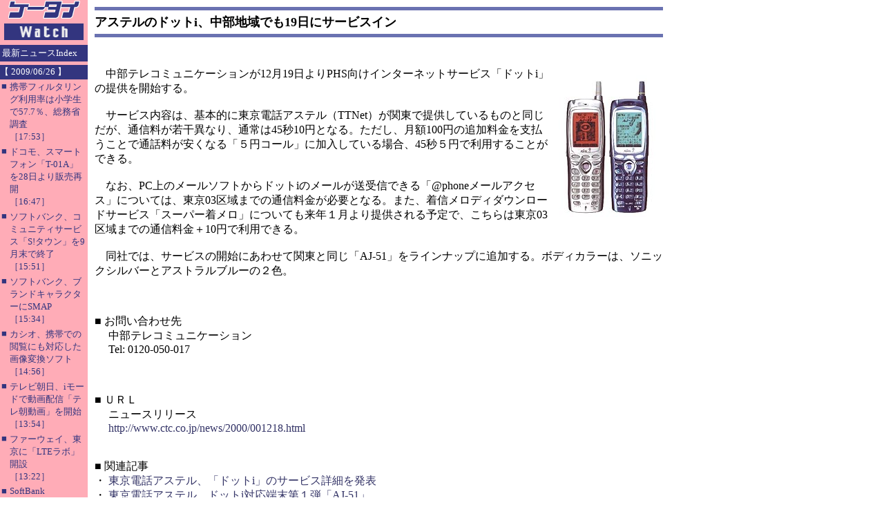

--- FILE ---
content_type: text/html; charset=utf-8
request_url: https://www.google.com/recaptcha/api2/aframe
body_size: 266
content:
<!DOCTYPE HTML><html><head><meta http-equiv="content-type" content="text/html; charset=UTF-8"></head><body><script nonce="8V1JJ34ecwi_MM4rg73ACA">/** Anti-fraud and anti-abuse applications only. See google.com/recaptcha */ try{var clients={'sodar':'https://pagead2.googlesyndication.com/pagead/sodar?'};window.addEventListener("message",function(a){try{if(a.source===window.parent){var b=JSON.parse(a.data);var c=clients[b['id']];if(c){var d=document.createElement('img');d.src=c+b['params']+'&rc='+(localStorage.getItem("rc::a")?sessionStorage.getItem("rc::b"):"");window.document.body.appendChild(d);sessionStorage.setItem("rc::e",parseInt(sessionStorage.getItem("rc::e")||0)+1);localStorage.setItem("rc::h",'1768791429603');}}}catch(b){}});window.parent.postMessage("_grecaptcha_ready", "*");}catch(b){}</script></body></html>